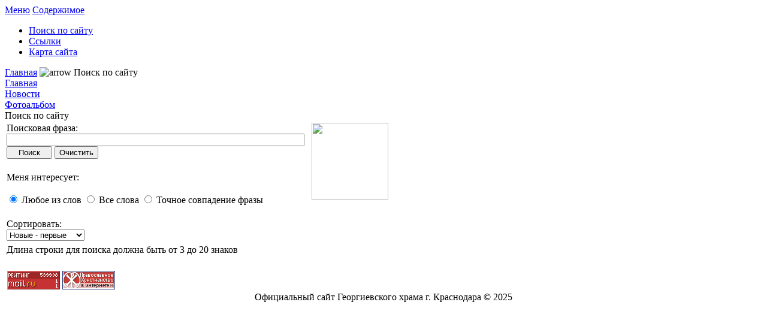

--- FILE ---
content_type: text/html
request_url: http://www.st-george.orthodox.ru/index.php?option=com_search&Itemid=29
body_size: 3065
content:
<!DOCTYPE html PUBLIC "-//W3C//DTD XHTML 1.0 Transitional//EN" "http://www.w3.org/TR/xhtml1/DTD/xhtml1-transitional.dtd">
<?xml version="1.0" encoding="windows-1251"?><html xmlns="http://www.w3.org/1999/xhtml">
<head>
<link rel="image_src" href="http://st-george.orthodox.ru/LOGO.png">

<script type="text/javascript" src="http://st-george.orthodox.ru/highslide/highslide.js"></script>
 <link rel="stylesheet" type="text/css" href="http://st-george.orthodox.ru/highslide/highslide.css" />
 <script type="text/javascript">
   hs.graphicsDir = 'http://st-george.orthodox.ru/highslide/graphics/';
</script>
<meta http-equiv="Content-Type" content="text/html; charset=windows-1251" />
<title>Официальный сайт Георгиевского храма г. Краснодара</title>
<meta name="description" content="Официальный сайт Георгиевского храма г. Краснодара" />
<meta name="keywords" content="протоиерей Илия Быстров Георгиевский храм иерей Константин Ткаченко" />
<meta name="Generator" content="MysoftCMS - Авторские права защищены." />
<meta name="robots" content="index, follow" />
	<link rel="shortcut icon" href="http://www.st-george.orthodox.ru/favicon.ico" />
	<meta http-equiv="Content-Type" content="text/html; charset=windows-1251" />
<link href="http://www.st-george.orthodox.ru/templates/one/css/template_css.css" rel="stylesheet" type="text/css"/>
<link href="http://www.st-george.orthodox.ru/templates/one/css/css_color_green.css" rel="stylesheet" type="text/css"/>





<script type="text/javascript">
hs.graphicsDir = 'http://st-george.orthodox.ru/highslide/graphics/';
hs.align = 'center';
hs.transitions = ['expand', 'crossfade'];
hs.outlineType = 'rounded-white';
hs.fadeInOut = true;
//hs.dimmingOpacity = 0.75;

// Add the controlbar
hs.addSlideshow({
	//slideshowGroup: 'group1',
	interval: 5000,
	repeat: false,
	useControls: true,
	fixedControls: 'fit',
	overlayOptions: {
		opacity: 0.75,
		position: 'bottom center',
		hideOnMouseOut: true
	}
});
</script>



</head>
<body>
<div id="accessibility">
	<a href="index.php#menu">
		Меню</a>
	<a href="index.php#content">
		Содержимое</a>
</div>
<div id="pagewidth-800" >
	<div id="header" >
		<div id="top-top">

			<div id="topmenu">
				<ul id="mainlevel-nav"><li><a href="http://www.st-george.orthodox.ru/index.php?option=com_search&amp;Itemid=29" class="mainlevel-nav" id="active_menu-nav">Поиск по сайту</a></li><li><a href="http://www.st-george.orthodox.ru/index.php?option=com_weblinks&amp;Itemid=30" class="mainlevel-nav" >Ссылки</a></li><li><a href="http://www.st-george.orthodox.ru/index.php?option=com_sefservicemap&amp;Itemid=42" class="mainlevel-nav" >Карта сайта</a></li></ul>			</div>
		</div>

		<div class="clr"></div>

		<div id="top-bottom">
			<a href="index.php">
								</a>
		</div>
			</div>
	<div id="outer-800" >
		<div id="pathway">
			<span class="pathway"><a href="http://www.st-george.orthodox.ru/index.php" class="pathway">Главная</a> <img src="http://www.st-george.orthodox.ru/images/M_images/arrow.png" alt="arrow" />   Поиск по сайту </span>		</div>
		<div id="leftcol">
			<a name="menu"></a>
					<div class="module">
			<div>
				<div>
					<div>
						
<table width="100%" border="0" cellpadding="0" cellspacing="0">
<tr align="left"><td><a href="http://www.st-george.orthodox.ru/index.php?option=com_frontpage&amp;Itemid=1" class="mainlevel" >Главная</a></td></tr>
<tr align="left"><td><a href="http://www.st-george.orthodox.ru/index.php?option=com_content&amp;task=blogcategory&amp;id=17&amp;Itemid=43" class="mainlevel" >Новости</a></td></tr>
<tr align="left"><td><a href="http://www.st-george.orthodox.ru/index.php?option=com_datsogallery&amp;Itemid=3" class="mainlevel" >Фотоальбом</a></td></tr>
</table>					</div>
				</div>
			</div>
		</div>
				</div>



					<div id="maincol-wide-800" >
			
			<div class="clr"></div>
			<div class="content">
				<a name="content"></a>
							<div class="componentheading">
				Поиск по сайту			</div>
					<form action="index.php" method="get">
		<input type="hidden" name="option" value="com_search" />
		<input type="hidden" name="Itemid" value="29" />
		<table class="contentpaneopen">
			<tr>
				<td nowrap="nowrap">
					Поисковая фраза:
					<br/>
					<input type="text" name="searchword" id="search_searchword" size="60" maxlength="60" value="" class="inputbox" />
					<br/>
					<input type="submit" name="submit" value="&nbsp;&nbsp;&nbsp;Поиск&nbsp;&nbsp;&nbsp;" class="button" />
					<input type="reset" value="Очистить" name="reset" class="button"/>
				</td>
				<td rowspan="3" valign="top" align="left" width="50">
					&nbsp;</td>
				<td rowspan="3" valign="top" align="left" width="100%">
					<img src="images/search.png" width="128" height="128" border="0"></td>
			</tr>
			<tr>
				<td nowrap><br/>Меня интересует:<br/><br/>
					
	<input type="radio" name="searchphrase" id="searchphraseany" value="any" checked="checked"  />
	<label for="searchphraseany">Любое из слов</label>
	<input type="radio" name="searchphrase" id="searchphraseall" value="all"  />
	<label for="searchphraseall">Все слова</label>
	<input type="radio" name="searchphrase" id="searchphraseexact" value="exact"  />
	<label for="searchphraseexact">Точное совпадение фразы</label>
				</td>
			</tr>
			<tr>
				<td>
					<label for="search_ordering">
						<br/>Сортировать:<br/>
					</label>
					
<select name="ordering" id="search_ordering" class="inputbox">
	<option value="newest" selected="selected">Новые - первые</option>
	<option value="oldest">Старые - первые</option>
	<option value="popular">Популярные</option>
	<option value="alpha">По алфавиту</option>
	<option value="category">Секции/Категории</option>
</select>
				</td>
			</tr>
		</table>
		</form>
				<table class="searchintro">
		<tr>
			<td colspan="3" align="left">
			Длина строки для поиска должна быть от 3 до 20 знаков			</td>
		</tr>
		</table>
		<br/>

			</div>
		</div>
				<div class="clr"></div>
	</div>
<table cellspacing="1" cellpadding="0" border="0" width="100%">
<tr>
<td valign="top">
			<table cellpadding="0" cellspacing="0" class="moduletable">
				<tr>
			<td>
				<script language="JavaScript" type="text/javascript"><!--
d=document;var a='';a+=';r='+escape(d.referrer)
js=10//--></script><script language="JavaScript1.1" type="text/javascript"><!--
a+=';j='+navigator.javaEnabled()
js=11//--></script><script language="JavaScript1.2" type="text/javascript"><!--
s=screen;a+=';s='+s.width+'*'+s.height
a+=';d='+(s.colorDepth?s.colorDepth:s.pixelDepth)
js=12//--></script><script language="JavaScript1.3" type="text/javascript"><!--
js=13//--></script><script language="JavaScript" type="text/javascript"><!--
d.write('<IMG src="http://dd.c7.b7.a1.top.mail.ru/counter'+
'?id=1539402;js='+js+a+';rand='+Math.random()+
'" height="1" width="1" alt="top.mail.ru" border="0" />')
if(11<js)d.write('<'+'!-- ')//--></script><noscript><img
src="http://dd.c7.b7.a1.top.mail.ru/counter?js=na;id=1539402"
height="1" width="1" alt="top.mail.ru" border="0" /></noscript><script language="JavaScript" type="text/javascript"><!--
if(11<js)d.write('--'+'>')//--></script>


<div align="center">
	<table border="0" width="100%" id="table1">
	<tr>
		<td align="center">
		  <div align="center"><a  target=_top
href="http://top.mail.ru/jump?from=1539402"><img
SRC="http://dd.c7.b7.a1.top.mail.ru/counter?id=1539402;t=59;l=1"
border=0 height=31 width=88
alt="Рейтинг@Mail.ru"/></a>
</div></td>
		
	  <td align="center">
		<div align="center"><!--begin of www.hristianstvo.ru-->
<a href="http://www.hristianstvo.ru/?from=10411"><img
src="http://www.hristianstvo.ru/images/ru-88x31-red1.gif"
title="Православное христианство.ru" width=88 height=31 border=0></a>
<!--end of www.hristianstvo.ru--></div></td>
		
	  <td align="center">
		<div align="center"><!-- SpyLOG -->
<script src="http://tools.spylog.ru/counter_cv.js" id="spylog_code" type="text/javascript" counter="1115521" part="" track_links="ext" page_level="1">
</script>
<noscript>
<a href="http://u11155.21.spylog.com/cnt?cid=1115521&f=3&p=1" target="_blank">
<img src="http://u11155.21.spylog.com/cnt?cid=1115521&p=1" alt="SpyLOG" border="0" width="88" height="31"></a>
</noscript>
<!--/ SpyLOG --></div></td>
	</tr>
</table>
</div>

			</td>
		</tr>
		</table>
		</td>
</tr>
</table>
	<div id="footer-800" >

		<div align="center">
	Официальный сайт Георгиевского храма г. Краснодара &copy; 2025</div>
<!--div align="center">
</div-->			</div>
</div>

</body>
</html><!-- 1763184619 -->